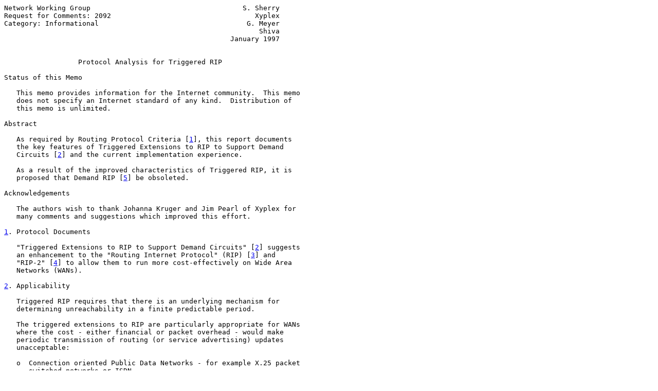

--- FILE ---
content_type: text/html; charset=utf-8
request_url: https://www.ietf.org/ietf-ftp/rfc/rfc2092.html
body_size: 4189
content:
<pre>Network Working Group                                     S. Sherry
Request for Comments: 2092                                   Xyplex
Category: Informational                                    G. Meyer
                                                              Shiva
                                                       January 1997


                  <span class="h1">Protocol Analysis for Triggered RIP</span>

Status of this Memo

   This memo provides information for the Internet community.  This memo
   does not specify an Internet standard of any kind.  Distribution of
   this memo is unlimited.

Abstract

   As required by Routing Protocol Criteria [<a href="#ref-1" title="&quot;Internet Engineering Task Force Internet Routing Protocol Standardization Criteria&quot;">1</a>], this report documents
   the key features of Triggered Extensions to RIP to Support Demand
   Circuits [<a href="#ref-2" title="&quot;Triggered Extensions to RIP to Support Demand Circuits&quot;">2</a>] and the current implementation experience.

   As a result of the improved characteristics of Triggered RIP, it is
   proposed that Demand RIP [<a href="#ref-5" title="&quot;Extensions to RIP to Support Demand Circuits&quot;">5</a>] be obsoleted.

Acknowledgements

   The authors wish to thank Johanna Kruger and Jim Pearl of Xyplex for
   many comments and suggestions which improved this effort.

<span class="h2"><a class="selflink" id="section-1" href="#section-1">1</a>. Protocol Documents</span>

   "Triggered Extensions to RIP to Support Demand Circuits" [<a href="#ref-2" title="&quot;Triggered Extensions to RIP to Support Demand Circuits&quot;">2</a>] suggests
   an enhancement to the "Routing Internet Protocol" (RIP) [<a href="#ref-3" title="&quot;Routing Information Protocol&quot;">3</a>] and
   "RIP-2" [<a href="#ref-4" title="&quot;RIP Version 2 - Carrying Additional Information&quot;">4</a>] to allow them to run more cost-effectively on Wide Area
   Networks (WANs).

<span class="h2"><a class="selflink" id="section-2" href="#section-2">2</a>. Applicability</span>

   Triggered RIP requires that there is an underlying mechanism for
   determining unreachability in a finite predictable period.

   The triggered extensions to RIP are particularly appropriate for WANs
   where the cost - either financial or packet overhead - would make
   periodic transmission of routing (or service advertising) updates
   unacceptable:

   o  Connection oriented Public Data Networks - for example X.25 packet
      switched networks or ISDN.



<span class="grey">Sherry &amp; Meyer               Informational                      [Page 1]</span></pre>
<hr class='noprint'/><!--NewPage--><pre class='newpage'><span id="page-2" ></span>
<span class="grey"><a href="./rfc2092">RFC 2092</a>            Triggered RIP Protocol Analysis         January 1997</span>


   o  Point-to-point links supporting PPP link quality monitoring or
      echo request to determine link failure.

   A triggered RIP implementation runs standard RIP on Local Area
   Networks  (LANs) allowing them to interoperate transparently with
   implementations adhering to the original specifications.

<span class="h2"><a class="selflink" id="section-3" href="#section-3">3</a>. Key Features</span>

   The proposal shares the same basic algorithms as RIP or RIP-2 when
   running on LANs; Packet formats, broadcast frequency, triggered
   update operation and  database timeouts are all unmodified.

   The new features operate on WANs which use switched circuits on
   demand to achieve intermittent connectivity; Or on permanent WAN
   connections where there is a desire to keep routing packet overhead
   to a minimum.  Instead of using periodic 'broadcasts', information is
   only sent as triggered updates.  The proposal makes use of features
   of the underlying connection oriented service to provide feedback on
   connectivity.

<span class="h3"><a class="selflink" id="section-3.1" href="#section-3.1">3.1</a> Triggered Updates</span>

   Updates are only sent on the WAN when an event changes the routing
   database.  Each update is retransmitted until acknowledged.
   Information received in an update is not timed out.

   The packet format of a RIP response is modified (with a different
   unique command field) to include sequence number information.  An
   acknowledgement packet is also defined.

<span class="h3"><a class="selflink" id="section-3.2" href="#section-3.2">3.2</a> Circuit Manager</span>

   The circuit manager running below the IP network layer is responsible
   for establishing a circuit to the next hop router whenever there is
   data (or a routing update) to transfer.  After a period of inactivity
   the circuit will be closed by the circuit manager.

   If the circuit manager fails to make a connection a circuit down
   indication is sent to the routing application.  The circuit manager
   will then attempt at (increasing) intervals to establish a
   connection.   When successful a circuit up indication is sent to the
   routing application.








<span class="grey">Sherry &amp; Meyer               Informational                      [Page 2]</span></pre>
<hr class='noprint'/><!--NewPage--><pre class='newpage'><span id="page-3" ></span>
<span class="grey"><a href="./rfc2092">RFC 2092</a>            Triggered RIP Protocol Analysis         January 1997</span>


<span class="h3"><a class="selflink" id="section-3.3" href="#section-3.3">3.3</a> Technology Restrictions</span>

   There is a small but nontrivial possiblility of an incorrectly
   configured or poorly operating link causing severe data loss,
   resulting in a 'black hole' in routing. This is often unidirectional
   - the link that route updates cross works properly, but not the
   return path.

   Triggered RIP will NOT fuction properly (and should NOT be used) if a
   routing information will be retained/advertised for an arbitrarily
   long period of time (until an update in the opposite direction fails
   to obtain a response).

   To detect black holes in technologies which use PPP encapsulation,
   either Echo Request/Response or Link Quality Monitoring should be
   used.  When a black hole is detected a circuit down indication must
   be sent to the routing application.

   Current (and future) technologies which do not use PPP, need to use
   an equivalent 'are-you-there' mechanism - or should NOT be used with
   Triggered RIP.

<span class="h3"><a class="selflink" id="section-3.4" href="#section-3.4">3.4</a> Presumption of Reachability</span>

   In a stable network there is no requirement to propagate routing
   information on a circuit, so if no routing information is (being)
   received on a circuit it is assumed that:

   o  The most recently received information is accurate.

   o  The intervening path is operational (although there may be no
      current connection).

   If the circuit manager determines that the intervening path is NOT
   operational routing information previously received on that circuit
   is timed out.  It is worth stressing that it can be ANY routed
   datagram which triggers the event.

   When the circuit manager re-establishes a connection, the application
   exchanges full routing information with its peer.

<span class="h3"><a class="selflink" id="section-3.5" href="#section-3.5">3.5</a> Routing Information Flow Control</span>

   If the circuit manager reports a circuit as down, the routing
   application is flow controlled from sending further information on
   the circuit.





<span class="grey">Sherry &amp; Meyer               Informational                      [Page 3]</span></pre>
<hr class='noprint'/><!--NewPage--><pre class='newpage'><span id="page-4" ></span>
<span class="grey"><a href="./rfc2092">RFC 2092</a>            Triggered RIP Protocol Analysis         January 1997</span>


<span class="h2"><a class="selflink" id="section-4" href="#section-4">4</a>. Relationship to Demand RIP</span>

   The Triggered RIP proposal [<a href="#ref-2" title="&quot;Triggered Extensions to RIP to Support Demand Circuits&quot;">2</a>] has a number of efficiency advantages
   over the Demand RIP proposal [<a href="#ref-5" title="&quot;Extensions to RIP to Support Demand Circuits&quot;">5</a>]:

   o  When routing information changes Demand RIP sends the full
      database to its partner.

      Once a router has exchanged all routing information with its
      partner, Triggered RIP sends only the changed information to the
      partner.  This can dramatically decrease the quantity of
      information requiring propagation when a route change occurs.

   o  Demand RIP requires a full routing update to be stored by the
      receiver, before applying changes to the routing database.

      A Triggered RIP receiver is able to apply all changes immediately
      upon receiving each packet from its partner.  Systems therefore
      need to use less memory than Demand RIP.

   o  Demand RIP has an upper limit of 255 fragments in an update.  This
      sets an upper limit on the sizes of routing and service
      advertising databases which can be propagated.

      This restriction is lifted in Triggered RIP (which does not use
      fragmentation).

   In all other respects Demand RIP and Triggered RIP perform the same
   function.

<span class="h2"><a class="selflink" id="section-5" href="#section-5">5</a>. Obsoleting Demand RIP</span>

   While it is possible that systems could be able to support Demand RIP
   and Triggered RIP, the internal maintenance of structures is likely
   to differ significantly.  The method of propagating the information
   also differs significantly.  In practice it is unlikely that systems
   would support Demand RIP and Triggered RIP.

   As a result of the improved characteristics of Triggered RIP, it is
   proposed that Demand RIP [<a href="#ref-5" title="&quot;Extensions to RIP to Support Demand Circuits&quot;">5</a>] be obsoleted.

<span class="h2"><a class="selflink" id="section-6" href="#section-6">6</a>. Implementations</span>

   At this stage there are believed to be two completed implementation.







<span class="grey">Sherry &amp; Meyer               Informational                      [Page 4]</span></pre>
<hr class='noprint'/><!--NewPage--><pre class='newpage'><span id="page-5" ></span>
<span class="grey"><a href="./rfc2092">RFC 2092</a>            Triggered RIP Protocol Analysis         January 1997</span>


   The Xyplex implementation supports all the features outlined for IP
   RIP-1, IP RIP-2, IPX RIP, and IPX SAP.  However, it only supports one
   outstanding acknowledgement per partner.  The implementation has been
   tested against itself on X.25, ISDN, Frame Relay, V42bis CSU/DSUs,
   and asynchronous modems.  It has also been tested in operation with
   various router and host implementations on Ethernet LANs.

   The DEC implementation supports IP RIP-1 over ISDN, Frame Relay,
   leased lines and V.25bis.  The Xyplex and DEC IP RIP-1
   implementations have been checked for interoperability over ISDN
   without problems.

<span class="h2"><a class="selflink" id="section-7" href="#section-7">7</a>. Restrictions</span>

   Demand RIP relies on the ability to place a call in either direction.
   Some dialup services - for example DTR dialing - allow calls to be
   made in one direction only.

   Demand RIP can not operate with third-party advertisement of routes
   on the WAN.  The next hop IP address in RIP-2 should always be
   0.0.0.0 for any routes advertised on the WAN.

<span class="h2"><a class="selflink" id="section-8" href="#section-8">8</a>. Security Considerations</span>

   Security is provided through authentication of the logical and
   physical address of the sender of the routing update.  Incoming call
   requests are matched by the circuit manager against a list of
   physical addresses (used to make outgoing calls).  The routing
   application makes a further check against the logical address of an
   incoming update.

   Additional security can be provided by RIP-2 authentication [<a href="#ref-2" title="&quot;Triggered Extensions to RIP to Support Demand Circuits&quot;">2</a>] where
   appropriate.


















<span class="grey">Sherry &amp; Meyer               Informational                      [Page 5]</span></pre>
<hr class='noprint'/><!--NewPage--><pre class='newpage'><span id="page-6" ></span>
<span class="grey"><a href="./rfc2092">RFC 2092</a>            Triggered RIP Protocol Analysis         January 1997</span>


References

   [<a id="ref-1">1</a>]  Hinden, R., "Internet Engineering Task Force Internet Routing
        Protocol Standardization Criteria", <a href="./rfc1264">RFC 1264</a>, Bolt Beranek and
        Newman, Inc, October 1991.

   [<a id="ref-2">2</a>]  Meyer. G.M. and Sherry, S., "Triggered Extensions to RIP to
        Support Demand Circuits", <a href="./rfc2091">RFC 2091</a>, Shiva and Xyplex, Aug 1995.

   [<a id="ref-3">3</a>]  Hedrick. C., "Routing Information Protocol", <a href="./rfc1058">RFC 1058</a>, Rutgers
        University, June 1988.

   [<a id="ref-4">4</a>]  Malkin. G., "RIP Version 2 - Carrying Additional Information",
        <a href="./rfc1723">RFC 1723</a>, Xylogics, November 1994.

   [<a id="ref-5">5</a>]  Meyer. G., "Extensions to RIP to Support Demand Circuits",
        Spider Systems, February 1994.

Authors'  Address:

      Steve Sherry
      Xyplex
      295 Foster St.
      Littleton, MA 01460

      Phone: (US) 508 952 4745
      Fax:   (US) 508 952 4887
      Email: shs@xyplex.com

      Gerry Meyer
      Shiva Europe Ltd
      Stanwell Street
      Edinburgh EH6 5NG
      Scotland, UK

      Phone: (UK) 131 561 4223
      Fax:   (UK) 131 561 4083
      Email: gerry@europe.shiva.com













Sherry &amp; Meyer               Informational                      [Page 6]
</pre>
